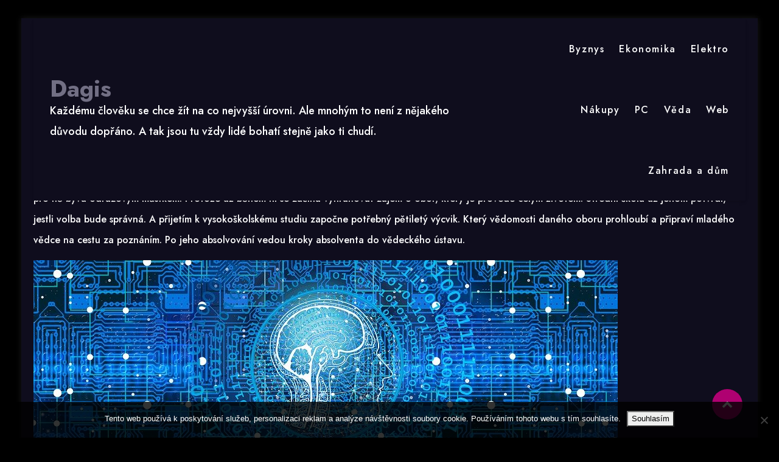

--- FILE ---
content_type: text/html; charset=UTF-8
request_url: https://www.dagis.cz/vedecky-pracovnik/
body_size: 16274
content:
<!DOCTYPE html>

<html class="no-js" lang="cs">

	<head>

		<meta charset="UTF-8">
		<meta name="viewport" content="width=device-width, initial-scale=1.0" >

		<link rel="profile" href="https://gmpg.org/xfn/11">

		<style>
:root {
	--thm-primary: #af0171;
}
</style>
	<meta name='robots' content='index, follow, max-image-preview:large, max-snippet:-1, max-video-preview:-1' />
	<style>img:is([sizes="auto" i], [sizes^="auto," i]) { contain-intrinsic-size: 3000px 1500px }</style>
	
	<!-- This site is optimized with the Yoast SEO plugin v26.4 - https://yoast.com/wordpress/plugins/seo/ -->
	<title>Vědecký pracovník</title>
	<meta name="description" content="Zvídavost a dostatek tvůrčí fantazie jsou vstupní branou pro všechny absolventy středních škol, které přitahuje studium z některých vědních oborů." />
	<link rel="canonical" href="https://www.dagis.cz/vedecky-pracovnik/" />
	<meta property="og:locale" content="cs_CZ" />
	<meta property="og:type" content="article" />
	<meta property="og:title" content="Vědecký pracovník" />
	<meta property="og:description" content="Zvídavost a dostatek tvůrčí fantazie jsou vstupní branou pro všechny absolventy středních škol, které přitahuje studium z některých vědních oborů." />
	<meta property="og:url" content="https://www.dagis.cz/vedecky-pracovnik/" />
	<meta property="og:site_name" content="Dagis" />
	<meta property="article:published_time" content="2021-06-24T08:13:45+00:00" />
	<meta property="article:modified_time" content="2023-04-28T16:47:44+00:00" />
	<meta property="og:image" content="https://dagis.cz/wp-content/uploads/um%C4%9Bl%C3%A1%20inteligence_4.jpg" />
	<meta name="author" content="devene" />
	<meta name="twitter:card" content="summary_large_image" />
	<meta name="twitter:label1" content="Napsal(a)" />
	<meta name="twitter:data1" content="devene" />
	<meta name="twitter:label2" content="Odhadovaná doba čtení" />
	<meta name="twitter:data2" content="2 minuty" />
	<!-- / Yoast SEO plugin. -->


<link rel='dns-prefetch' href='//fonts.googleapis.com' />
<link rel='stylesheet' id='wp-block-library-css' href='https://www.dagis.cz/wp-includes/css/dist/block-library/style.min.css?ver=6.8.3' media='all' />
<style id='wp-block-library-theme-inline-css'>
.wp-block-audio :where(figcaption){color:#555;font-size:13px;text-align:center}.is-dark-theme .wp-block-audio :where(figcaption){color:#ffffffa6}.wp-block-audio{margin:0 0 1em}.wp-block-code{border:1px solid #ccc;border-radius:4px;font-family:Menlo,Consolas,monaco,monospace;padding:.8em 1em}.wp-block-embed :where(figcaption){color:#555;font-size:13px;text-align:center}.is-dark-theme .wp-block-embed :where(figcaption){color:#ffffffa6}.wp-block-embed{margin:0 0 1em}.blocks-gallery-caption{color:#555;font-size:13px;text-align:center}.is-dark-theme .blocks-gallery-caption{color:#ffffffa6}:root :where(.wp-block-image figcaption){color:#555;font-size:13px;text-align:center}.is-dark-theme :root :where(.wp-block-image figcaption){color:#ffffffa6}.wp-block-image{margin:0 0 1em}.wp-block-pullquote{border-bottom:4px solid;border-top:4px solid;color:currentColor;margin-bottom:1.75em}.wp-block-pullquote cite,.wp-block-pullquote footer,.wp-block-pullquote__citation{color:currentColor;font-size:.8125em;font-style:normal;text-transform:uppercase}.wp-block-quote{border-left:.25em solid;margin:0 0 1.75em;padding-left:1em}.wp-block-quote cite,.wp-block-quote footer{color:currentColor;font-size:.8125em;font-style:normal;position:relative}.wp-block-quote:where(.has-text-align-right){border-left:none;border-right:.25em solid;padding-left:0;padding-right:1em}.wp-block-quote:where(.has-text-align-center){border:none;padding-left:0}.wp-block-quote.is-large,.wp-block-quote.is-style-large,.wp-block-quote:where(.is-style-plain){border:none}.wp-block-search .wp-block-search__label{font-weight:700}.wp-block-search__button{border:1px solid #ccc;padding:.375em .625em}:where(.wp-block-group.has-background){padding:1.25em 2.375em}.wp-block-separator.has-css-opacity{opacity:.4}.wp-block-separator{border:none;border-bottom:2px solid;margin-left:auto;margin-right:auto}.wp-block-separator.has-alpha-channel-opacity{opacity:1}.wp-block-separator:not(.is-style-wide):not(.is-style-dots){width:100px}.wp-block-separator.has-background:not(.is-style-dots){border-bottom:none;height:1px}.wp-block-separator.has-background:not(.is-style-wide):not(.is-style-dots){height:2px}.wp-block-table{margin:0 0 1em}.wp-block-table td,.wp-block-table th{word-break:normal}.wp-block-table :where(figcaption){color:#555;font-size:13px;text-align:center}.is-dark-theme .wp-block-table :where(figcaption){color:#ffffffa6}.wp-block-video :where(figcaption){color:#555;font-size:13px;text-align:center}.is-dark-theme .wp-block-video :where(figcaption){color:#ffffffa6}.wp-block-video{margin:0 0 1em}:root :where(.wp-block-template-part.has-background){margin-bottom:0;margin-top:0;padding:1.25em 2.375em}
</style>
<style id='classic-theme-styles-inline-css'>
/*! This file is auto-generated */
.wp-block-button__link{color:#fff;background-color:#32373c;border-radius:9999px;box-shadow:none;text-decoration:none;padding:calc(.667em + 2px) calc(1.333em + 2px);font-size:1.125em}.wp-block-file__button{background:#32373c;color:#fff;text-decoration:none}
</style>
<style id='global-styles-inline-css'>
:root{--wp--preset--aspect-ratio--square: 1;--wp--preset--aspect-ratio--4-3: 4/3;--wp--preset--aspect-ratio--3-4: 3/4;--wp--preset--aspect-ratio--3-2: 3/2;--wp--preset--aspect-ratio--2-3: 2/3;--wp--preset--aspect-ratio--16-9: 16/9;--wp--preset--aspect-ratio--9-16: 9/16;--wp--preset--color--black: #000000;--wp--preset--color--cyan-bluish-gray: #abb8c3;--wp--preset--color--white: #ffffff;--wp--preset--color--pale-pink: #f78da7;--wp--preset--color--vivid-red: #cf2e2e;--wp--preset--color--luminous-vivid-orange: #ff6900;--wp--preset--color--luminous-vivid-amber: #fcb900;--wp--preset--color--light-green-cyan: #7bdcb5;--wp--preset--color--vivid-green-cyan: #00d084;--wp--preset--color--pale-cyan-blue: #8ed1fc;--wp--preset--color--vivid-cyan-blue: #0693e3;--wp--preset--color--vivid-purple: #9b51e0;--wp--preset--gradient--vivid-cyan-blue-to-vivid-purple: linear-gradient(135deg,rgba(6,147,227,1) 0%,rgb(155,81,224) 100%);--wp--preset--gradient--light-green-cyan-to-vivid-green-cyan: linear-gradient(135deg,rgb(122,220,180) 0%,rgb(0,208,130) 100%);--wp--preset--gradient--luminous-vivid-amber-to-luminous-vivid-orange: linear-gradient(135deg,rgba(252,185,0,1) 0%,rgba(255,105,0,1) 100%);--wp--preset--gradient--luminous-vivid-orange-to-vivid-red: linear-gradient(135deg,rgba(255,105,0,1) 0%,rgb(207,46,46) 100%);--wp--preset--gradient--very-light-gray-to-cyan-bluish-gray: linear-gradient(135deg,rgb(238,238,238) 0%,rgb(169,184,195) 100%);--wp--preset--gradient--cool-to-warm-spectrum: linear-gradient(135deg,rgb(74,234,220) 0%,rgb(151,120,209) 20%,rgb(207,42,186) 40%,rgb(238,44,130) 60%,rgb(251,105,98) 80%,rgb(254,248,76) 100%);--wp--preset--gradient--blush-light-purple: linear-gradient(135deg,rgb(255,206,236) 0%,rgb(152,150,240) 100%);--wp--preset--gradient--blush-bordeaux: linear-gradient(135deg,rgb(254,205,165) 0%,rgb(254,45,45) 50%,rgb(107,0,62) 100%);--wp--preset--gradient--luminous-dusk: linear-gradient(135deg,rgb(255,203,112) 0%,rgb(199,81,192) 50%,rgb(65,88,208) 100%);--wp--preset--gradient--pale-ocean: linear-gradient(135deg,rgb(255,245,203) 0%,rgb(182,227,212) 50%,rgb(51,167,181) 100%);--wp--preset--gradient--electric-grass: linear-gradient(135deg,rgb(202,248,128) 0%,rgb(113,206,126) 100%);--wp--preset--gradient--midnight: linear-gradient(135deg,rgb(2,3,129) 0%,rgb(40,116,252) 100%);--wp--preset--font-size--small: 13px;--wp--preset--font-size--medium: 20px;--wp--preset--font-size--large: 36px;--wp--preset--font-size--x-large: 42px;--wp--preset--spacing--20: 0.44rem;--wp--preset--spacing--30: 0.67rem;--wp--preset--spacing--40: 1rem;--wp--preset--spacing--50: 1.5rem;--wp--preset--spacing--60: 2.25rem;--wp--preset--spacing--70: 3.38rem;--wp--preset--spacing--80: 5.06rem;--wp--preset--shadow--natural: 6px 6px 9px rgba(0, 0, 0, 0.2);--wp--preset--shadow--deep: 12px 12px 50px rgba(0, 0, 0, 0.4);--wp--preset--shadow--sharp: 6px 6px 0px rgba(0, 0, 0, 0.2);--wp--preset--shadow--outlined: 6px 6px 0px -3px rgba(255, 255, 255, 1), 6px 6px rgba(0, 0, 0, 1);--wp--preset--shadow--crisp: 6px 6px 0px rgba(0, 0, 0, 1);}:where(.is-layout-flex){gap: 0.5em;}:where(.is-layout-grid){gap: 0.5em;}body .is-layout-flex{display: flex;}.is-layout-flex{flex-wrap: wrap;align-items: center;}.is-layout-flex > :is(*, div){margin: 0;}body .is-layout-grid{display: grid;}.is-layout-grid > :is(*, div){margin: 0;}:where(.wp-block-columns.is-layout-flex){gap: 2em;}:where(.wp-block-columns.is-layout-grid){gap: 2em;}:where(.wp-block-post-template.is-layout-flex){gap: 1.25em;}:where(.wp-block-post-template.is-layout-grid){gap: 1.25em;}.has-black-color{color: var(--wp--preset--color--black) !important;}.has-cyan-bluish-gray-color{color: var(--wp--preset--color--cyan-bluish-gray) !important;}.has-white-color{color: var(--wp--preset--color--white) !important;}.has-pale-pink-color{color: var(--wp--preset--color--pale-pink) !important;}.has-vivid-red-color{color: var(--wp--preset--color--vivid-red) !important;}.has-luminous-vivid-orange-color{color: var(--wp--preset--color--luminous-vivid-orange) !important;}.has-luminous-vivid-amber-color{color: var(--wp--preset--color--luminous-vivid-amber) !important;}.has-light-green-cyan-color{color: var(--wp--preset--color--light-green-cyan) !important;}.has-vivid-green-cyan-color{color: var(--wp--preset--color--vivid-green-cyan) !important;}.has-pale-cyan-blue-color{color: var(--wp--preset--color--pale-cyan-blue) !important;}.has-vivid-cyan-blue-color{color: var(--wp--preset--color--vivid-cyan-blue) !important;}.has-vivid-purple-color{color: var(--wp--preset--color--vivid-purple) !important;}.has-black-background-color{background-color: var(--wp--preset--color--black) !important;}.has-cyan-bluish-gray-background-color{background-color: var(--wp--preset--color--cyan-bluish-gray) !important;}.has-white-background-color{background-color: var(--wp--preset--color--white) !important;}.has-pale-pink-background-color{background-color: var(--wp--preset--color--pale-pink) !important;}.has-vivid-red-background-color{background-color: var(--wp--preset--color--vivid-red) !important;}.has-luminous-vivid-orange-background-color{background-color: var(--wp--preset--color--luminous-vivid-orange) !important;}.has-luminous-vivid-amber-background-color{background-color: var(--wp--preset--color--luminous-vivid-amber) !important;}.has-light-green-cyan-background-color{background-color: var(--wp--preset--color--light-green-cyan) !important;}.has-vivid-green-cyan-background-color{background-color: var(--wp--preset--color--vivid-green-cyan) !important;}.has-pale-cyan-blue-background-color{background-color: var(--wp--preset--color--pale-cyan-blue) !important;}.has-vivid-cyan-blue-background-color{background-color: var(--wp--preset--color--vivid-cyan-blue) !important;}.has-vivid-purple-background-color{background-color: var(--wp--preset--color--vivid-purple) !important;}.has-black-border-color{border-color: var(--wp--preset--color--black) !important;}.has-cyan-bluish-gray-border-color{border-color: var(--wp--preset--color--cyan-bluish-gray) !important;}.has-white-border-color{border-color: var(--wp--preset--color--white) !important;}.has-pale-pink-border-color{border-color: var(--wp--preset--color--pale-pink) !important;}.has-vivid-red-border-color{border-color: var(--wp--preset--color--vivid-red) !important;}.has-luminous-vivid-orange-border-color{border-color: var(--wp--preset--color--luminous-vivid-orange) !important;}.has-luminous-vivid-amber-border-color{border-color: var(--wp--preset--color--luminous-vivid-amber) !important;}.has-light-green-cyan-border-color{border-color: var(--wp--preset--color--light-green-cyan) !important;}.has-vivid-green-cyan-border-color{border-color: var(--wp--preset--color--vivid-green-cyan) !important;}.has-pale-cyan-blue-border-color{border-color: var(--wp--preset--color--pale-cyan-blue) !important;}.has-vivid-cyan-blue-border-color{border-color: var(--wp--preset--color--vivid-cyan-blue) !important;}.has-vivid-purple-border-color{border-color: var(--wp--preset--color--vivid-purple) !important;}.has-vivid-cyan-blue-to-vivid-purple-gradient-background{background: var(--wp--preset--gradient--vivid-cyan-blue-to-vivid-purple) !important;}.has-light-green-cyan-to-vivid-green-cyan-gradient-background{background: var(--wp--preset--gradient--light-green-cyan-to-vivid-green-cyan) !important;}.has-luminous-vivid-amber-to-luminous-vivid-orange-gradient-background{background: var(--wp--preset--gradient--luminous-vivid-amber-to-luminous-vivid-orange) !important;}.has-luminous-vivid-orange-to-vivid-red-gradient-background{background: var(--wp--preset--gradient--luminous-vivid-orange-to-vivid-red) !important;}.has-very-light-gray-to-cyan-bluish-gray-gradient-background{background: var(--wp--preset--gradient--very-light-gray-to-cyan-bluish-gray) !important;}.has-cool-to-warm-spectrum-gradient-background{background: var(--wp--preset--gradient--cool-to-warm-spectrum) !important;}.has-blush-light-purple-gradient-background{background: var(--wp--preset--gradient--blush-light-purple) !important;}.has-blush-bordeaux-gradient-background{background: var(--wp--preset--gradient--blush-bordeaux) !important;}.has-luminous-dusk-gradient-background{background: var(--wp--preset--gradient--luminous-dusk) !important;}.has-pale-ocean-gradient-background{background: var(--wp--preset--gradient--pale-ocean) !important;}.has-electric-grass-gradient-background{background: var(--wp--preset--gradient--electric-grass) !important;}.has-midnight-gradient-background{background: var(--wp--preset--gradient--midnight) !important;}.has-small-font-size{font-size: var(--wp--preset--font-size--small) !important;}.has-medium-font-size{font-size: var(--wp--preset--font-size--medium) !important;}.has-large-font-size{font-size: var(--wp--preset--font-size--large) !important;}.has-x-large-font-size{font-size: var(--wp--preset--font-size--x-large) !important;}
:where(.wp-block-post-template.is-layout-flex){gap: 1.25em;}:where(.wp-block-post-template.is-layout-grid){gap: 1.25em;}
:where(.wp-block-columns.is-layout-flex){gap: 2em;}:where(.wp-block-columns.is-layout-grid){gap: 2em;}
:root :where(.wp-block-pullquote){font-size: 1.5em;line-height: 1.6;}
</style>
<link rel='stylesheet' id='cookie-notice-front-css' href='https://www.dagis.cz/wp-content/plugins/cookie-notice/css/front.min.css?ver=2.5.9' media='all' />
<link rel='stylesheet' id='kk-star-ratings-css' href='https://www.dagis.cz/wp-content/plugins/kk-star-ratings/src/core/public/css/kk-star-ratings.min.css?ver=5.4.10.2' media='all' />
<link rel='stylesheet' id='bootstrap-min-css' href='https://www.dagis.cz/wp-content/themes/formula/assets/vendors/bootstrap/css/bootstrap.min.css?ver=5.0.0' media='all' />
<link rel='stylesheet' id='animate-min-css' href='https://www.dagis.cz/wp-content/themes/formula/assets/vendors/animate/animate.min.css?ver=6.8.3' media='all' />
<link rel='stylesheet' id='fontawesome-min-css' href='https://www.dagis.cz/wp-content/themes/formula/assets/vendors/fontawesome/css/all.min.css?ver=6.8.3' media='all' />
<link rel='stylesheet' id='carousel-min-css' href='https://www.dagis.cz/wp-content/themes/formula/assets/vendors/owl-carousel/owl.carousel.min.css?ver=6.8.3' media='all' />
<link rel='stylesheet' id='odometer-min-css' href='https://www.dagis.cz/wp-content/themes/formula/assets/vendors/odometer/odometer.min.css?ver=6.8.3' media='all' />
<link rel='stylesheet' id='bootstrap-smartmenus-css-css' href='https://www.dagis.cz/wp-content/themes/formula/assets/css/bootstrap-smartmenus.css?ver=6.8.3' media='all' />
<link rel='stylesheet' id='menu-css-css' href='https://www.dagis.cz/wp-content/themes/formula/assets/css/menu-css.css?ver=6.8.3' media='all' />
<link rel='stylesheet' id='responsive-css' href='https://www.dagis.cz/wp-content/themes/formula/assets/css/formula-responsive.css?ver=6.8.3' media='all' />
<link rel='stylesheet' id='theme-dark-css-css' href='https://www.dagis.cz/wp-content/themes/formula/assets/css/colors/theme-dark.css?ver=6.8.3' media='all' />
<link rel='stylesheet' id='chld_thm_cfg_parent-css' href='https://www.dagis.cz/wp-content/themes/formula/style.css?ver=6.8.3' media='all' />
<link rel='stylesheet' id='jost-fonts-css' href='https://fonts.googleapis.com/css2?family=Jost%3Aital%2Cwght%400%2C100%3B0%2C200%3B0%2C300%3B0%2C400%3B0%2C500%3B0%2C600%3B0%2C700%3B0%2C800%3B0%2C900%3B1%2C100%3B1%2C200%3B1%2C300%3B1%2C400%3B1%2C500%3B1%2C600%3B1%2C700%3B1%2C800%3B1%2C900&#038;display=swap&#038;ver=6.8.3' media='all' />
<link rel='stylesheet' id='rtl-css-css' href='https://www.dagis.cz/wp-content/themes/formula/assets/css/formula-rtl.css?ver=6.8.3' media='all' />
<link rel='stylesheet' id='formula-style-css' href='https://www.dagis.cz/wp-content/themes/formula-dark/style.css?ver=0.0.8' media='all' />
<style id='formula-style-inline-css'>
.site-logo img {
			max-width: 210px;
			height: auto;
			}
.page-title-module {
				background: #17212c url(https://www.dagis.cz/wp-content/themes/formula-dark/assets/images/page-header.jpg);
				background-attachment: scroll;
				background-position: top center;
				background-repeat: no-repeat;
				background-size: cover;
				background-attachment: fixed;
			}
.page-title-module:before {
				background-color:  !important;
			}
.site-content {
			    padding-top: 10% !important;
			}

</style>
<link rel='stylesheet' id='woocommerce-css-css' href='https://www.dagis.cz/wp-content/themes/formula/assets/css/woocommerce.css?ver=6.8.3' media='all' />
<link rel='stylesheet' id='font-awesome-4.7.0-css-css' href='https://www.dagis.cz/wp-content/themes/formula/assets/css/font-awesome-4.0.7/css/font-awesome.min.css?ver=6.8.3' media='all' />
<link rel='stylesheet' id='OpenSans-fonts-css' href='https://fonts.googleapis.com/css?family=Open+Sans%3A300%2C400%2C400i%2C500%2C600%2C600i%2C700%2C700i%2C800&#038;ver=6.8.3' media='all' />
<link rel='stylesheet' id='Montserrat-fonts-css' href='https://fonts.googleapis.com/css?family=Montserrat%3A300%2C300i%2C400%2C400i%2C500%2C500i%2C600%2C700%2C800%2C900&#038;ver=6.8.3' media='all' />
<link rel='stylesheet' id='formula-google-fonts-css' href='//fonts.googleapis.com/css?family=ABeeZee%7CAbel%7CAbril+Fatface%7CAclonica%7CAcme%7CActor%7CAdamina%7CAdvent+Pro%7CAguafina+Script%7CAkronim%7CAladin%7CAldrich%7CAlef%7CAlegreya%7CAlegreya+SC%7CAlegreya+Sans%7CAlegreya+Sans+SC%7CAlex+Brush%7CAlfa+Slab+One%7CAlice%7CAlike%7CAlike+Angular%7CAllan%7CAllerta%7CAllerta+Stencil%7CAllura%7CAlmendra%7CAlmendra+Display%7CAlmendra+SC%7CAmarante%7CAmaranth%7CAmatic+SC%7CAmatica+SC%7CAmethysta%7CAmiko%7CAmiri%7CAmita%7CAnaheim%7CAndada%7CAndika%7CAngkor%7CAnnie+Use+Your+Telescope%7CAnonymous+Pro%7CAntic%7CAntic+Didone%7CAntic+Slab%7CAnton%7CArapey%7CArbutus%7CArbutus+Slab%7CArchitects+Daughter%7CArchivo+Black%7CArchivo+Narrow%7CAref+Ruqaa%7CArima+Madurai%7CArimo%7CArizonia%7CArmata%7CArtifika%7CArvo%7CArya%7CAsap%7CAsar%7CAsset%7CAssistant%7CAstloch%7CAsul%7CAthiti%7CAtma%7CAtomic+Age%7CAubrey%7CAudiowide%7CAutour+One%7CAverage%7CAverage+Sans%7CAveria+Gruesa+Libre%7CAveria+Libre%7CAveria+Sans+Libre%7CAveria+Serif+Libre%7CBad+Script%7CBaloo%7CBaloo+Bhai%7CBaloo+Da%7CBaloo+Thambi%7CBalthazar%7CBangers%7CBasic%7CBattambang%7CBaumans%7CBayon%7CBelgrano%7CBelleza%7CBenchNine%7CBentham%7CBerkshire+Swash%7CBevan%7CBigelow+Rules%7CBigshot+One%7CBilbo%7CBilbo+Swash+Caps%7CBioRhyme%7CBioRhyme+Expanded%7CBiryani%7CBitter%7CBlack+Ops+One%7CBokor%7CBonbon%7CBoogaloo%7CBowlby+One%7CBowlby+One+SC%7CBrawler%7CBree+Serif%7CBubblegum+Sans%7CBubbler+One%7CBuda%7CBuenard%7CBungee%7CBungee+Hairline%7CBungee+Inline%7CBungee+Outline%7CBungee+Shade%7CButcherman%7CButterfly+Kids%7CCabin%7CCabin+Condensed%7CCabin+Sketch%7CCaesar+Dressing%7CCagliostro%7CCairo%7CCalligraffitti%7CCambay%7CCambo%7CCandal%7CCantarell%7CCantata+One%7CCantora+One%7CCapriola%7CCardo%7CCarme%7CCarrois+Gothic%7CCarrois+Gothic+SC%7CCarter+One%7CCatamaran%7CCaudex%7CCaveat%7CCaveat+Brush%7CCedarville+Cursive%7CCeviche+One%7CChanga%7CChanga+One%7CChango%7CChathura%7CChau+Philomene+One%7CChela+One%7CChelsea+Market%7CChenla%7CCherry+Cream+Soda%7CCherry+Swash%7CChewy%7CChicle%7CChivo%7CChonburi%7CCinzel%7CCinzel+Decorative%7CClicker+Script%7CCoda%7CCoda+Caption%7CCodystar%7CCoiny%7CCombo%7CComfortaa%7CComing+Soon%7CConcert+One%7CCondiment%7CContent%7CContrail+One%7CConvergence%7CCookie%7CCopse%7CCorben%7CCormorant%7CCormorant+Garamond%7CCormorant+Infant%7CCormorant+SC%7CCormorant+Unicase%7CCormorant+Upright%7CCourgette%7CCousine%7CCoustard%7CCovered+By+Your+Grace%7CCrafty+Girls%7CCreepster%7CCrete+Round%7CCrimson+Text%7CCroissant+One%7CCrushed%7CCuprum%7CCutive%7CCutive+Mono%7CDamion%7CDancing+Script%7CDangrek%7CDavid+Libre%7CDawning+of+a+New+Day%7CDays+One%7CDekko%7CDelius%7CDelius+Swash+Caps%7CDelius+Unicase%7CDella+Respira%7CDenk+One%7CDevonshire%7CDhurjati%7CDidact+Gothic%7CDiplomata%7CDiplomata+SC%7CDomine%7CDonegal+One%7CDoppio+One%7CDorsa%7CDosis%7CDr+Sugiyama%7CDroid+Sans%7CDroid+Sans+Mono%7CDroid+Serif%7CDuru+Sans%7CDynalight%7CEB+Garamond%7CEagle+Lake%7CEater%7CEconomica%7CEczar%7CEk+Mukta%7CEl+Messiri%7CElectrolize%7CElsie%7CElsie+Swash+Caps%7CEmblema+One%7CEmilys+Candy%7CEngagement%7CEnglebert%7CEnriqueta%7CErica+One%7CEsteban%7CEuphoria+Script%7CEwert%7CExo%7CExo+2%7CExpletus+Sans%7CFanwood+Text%7CFarsan%7CFascinate%7CFascinate+Inline%7CFaster+One%7CFasthand%7CFauna+One%7CFederant%7CFedero%7CFelipa%7CFenix%7CFinger+Paint%7CFira+Mono%7CFira+Sans%7CFjalla+One%7CFjord+One%7CFlamenco%7CFlavors%7CFondamento%7CFontdiner+Swanky%7CForum%7CFrancois+One%7CFrank+Ruhl+Libre%7CFreckle+Face%7CFredericka+the+Great%7CFredoka+One%7CFreehand%7CFresca%7CFrijole%7CFruktur%7CFugaz+One%7CGFS+Didot%7CGFS+Neohellenic%7CGabriela%7CGafata%7CGalada%7CGaldeano%7CGalindo%7CGentium+Basic%7CGentium+Book+Basic%7CGeo%7CGeostar%7CGeostar+Fill%7CGermania+One%7CGidugu%7CGilda+Display%7CGive+You+Glory%7CGlass+Antiqua%7CGlegoo%7CGloria+Hallelujah%7CGoblin+One%7CGochi+Hand%7CGorditas%7CGoudy+Bookletter+1911%7CGraduate%7CGrand+Hotel%7CGravitas+One%7CGreat+Vibes%7CGriffy%7CGruppo%7CGudea%7CGurajada%7CHabibi%7CHalant%7CHammersmith+One%7CHanalei%7CHanalei+Fill%7CHandlee%7CHanuman%7CHappy+Monkey%7CHarmattan%7CHeadland+One%7CHeebo%7CHenny+Penny%7CHerr+Von+Muellerhoff%7CHind%7CHind+Guntur%7CHind+Madurai%7CHind+Siliguri%7CHind+Vadodara%7CHoltwood+One+SC%7CHomemade+Apple%7CHomenaje%7CIM+Fell+DW+Pica%7CIM+Fell+DW+Pica+SC%7CIM+Fell+Double+Pica%7CIM+Fell+Double+Pica+SC%7CIM+Fell+English%7CIM+Fell+English+SC%7CIM+Fell+French+Canon%7CIM+Fell+French+Canon+SC%7CIM+Fell+Great+Primer%7CIM+Fell+Great+Primer+SC%7CIceberg%7CIceland%7CImprima%7CInconsolata%7CInder%7CIndie+Flower%7CInika%7CInknut+Antiqua%7CIrish+Grover%7CIstok+Web%7CItaliana%7CItalianno%7CItim%7CJacques+Francois%7CJacques+Francois+Shadow%7CJaldi%7CJim+Nightshade%7CJockey+One%7CJolly+Lodger%7CJomhuria%7CJosefin+Sans%7CJosefin+Slab%7CJoti+One%7CJudson%7CJulee%7CJulius+Sans+One%7CJunge%7CJura%7CJust+Another+Hand%7CJust+Me+Again+Down+Here%7CKadwa%7CKalam%7CKameron%7CKanit%7CKantumruy%7CKarla%7CKarma%7CKatibeh%7CKaushan+Script%7CKavivanar%7CKavoon%7CKdam+Thmor%7CKeania+One%7CKelly+Slab%7CKenia%7CKhand%7CKhmer%7CKhula%7CKite+One%7CKnewave%7CKotta+One%7CKoulen%7CKranky%7CKreon%7CKristi%7CKrona+One%7CKumar+One%7CKumar+One+Outline%7CKurale%7CLa+Belle+Aurore%7CLaila%7CLakki+Reddy%7CLalezar%7CLancelot%7CLateef%7CLato%7CLeague+Script%7CLeckerli+One%7CLedger%7CLekton%7CLemon%7CLemonada%7CLibre+Baskerville%7CLibre+Franklin%7CLife+Savers%7CLilita+One%7CLily+Script+One%7CLimelight%7CLinden+Hill%7CLobster%7CLobster+Two%7CLondrina+Outline%7CLondrina+Shadow%7CLondrina+Sketch%7CLondrina+Solid%7CLora%7CLove+Ya+Like+A+Sister%7CLoved+by+the+King%7CLovers+Quarrel%7CLuckiest+Guy%7CLusitana%7CLustria%7CMacondo%7CMacondo+Swash+Caps%7CMada%7CMagra%7CMaiden+Orange%7CMaitree%7CMako%7CMallanna%7CMandali%7CMarcellus%7CMarcellus+SC%7CMarck+Script%7CMargarine%7CMarko+One%7CMarmelad%7CMartel%7CMartel+Sans%7CMarvel%7CMate%7CMate+SC%7CMaven+Pro%7CMcLaren%7CMeddon%7CMedievalSharp%7CMedula+One%7CMeera+Inimai%7CMegrim%7CMeie+Script%7CMerienda%7CMerienda+One%7CMerriweather%7CMerriweather+Sans%7CMetal%7CMetal+Mania%7CMetamorphous%7CMetrophobic%7CMichroma%7CMilonga%7CMiltonian%7CMiltonian+Tattoo%7CMiniver%7CMiriam+Libre%7CMirza%7CMiss+Fajardose%7CMitr%7CModak%7CModern+Antiqua%7CMogra%7CMolengo%7CMolle%7CMonda%7CMonofett%7CMonoton%7CMonsieur+La+Doulaise%7CMontaga%7CMontez%7CMontserrat%7CMontserrat+Alternates%7CMontserrat+Subrayada%7CMoul%7CMoulpali%7CMountains+of+Christmas%7CMouse+Memoirs%7CMr+Bedfort%7CMr+Dafoe%7CMr+De+Haviland%7CMrs+Saint+Delafield%7CMrs+Sheppards%7CMukta+Vaani%7CMuli%7CMystery+Quest%7CNTR%7CNeucha%7CNeuton%7CNew+Rocker%7CNews+Cycle%7CNiconne%7CNixie+One%7CNobile%7CNokora%7CNorican%7CNosifer%7CNothing+You+Could+Do%7CNoticia+Text%7CNoto+Sans%7CNoto+Serif%7CNova+Cut%7CNova+Flat%7CNova+Mono%7CNova+Oval%7CNova+Round%7CNova+Script%7CNova+Slim%7CNova+Square%7CNumans%7CNunito%7COdor+Mean+Chey%7COffside%7COld+Standard+TT%7COldenburg%7COleo+Script%7COleo+Script+Swash+Caps%7COpen+Sans%7COpen+Sans+Condensed%7COranienbaum%7COrbitron%7COregano%7COrienta%7COriginal+Surfer%7COswald%7COver+the+Rainbow%7COverlock%7COverlock+SC%7COvo%7COxygen%7COxygen+Mono%7CPT+Mono%7CPT+Sans%7CPT+Sans+Caption%7CPT+Sans+Narrow%7CPT+Serif%7CPT+Serif+Caption%7CPacifico%7CPalanquin%7CPalanquin+Dark%7CPaprika%7CParisienne%7CPassero+One%7CPassion+One%7CPathway+Gothic+One%7CPatrick+Hand%7CPatrick+Hand+SC%7CPattaya%7CPatua+One%7CPavanam%7CPaytone+One%7CPeddana%7CPeralta%7CPermanent+Marker%7CPetit+Formal+Script%7CPetrona%7CPhilosopher%7CPiedra%7CPinyon+Script%7CPirata+One%7CPlaster%7CPlay%7CPlayball%7CPlayfair+Display%7CPlayfair+Display+SC%7CPodkova%7CPoiret+One%7CPoller+One%7CPoly%7CPompiere%7CPontano+Sans%7CPoppins%7CPort+Lligat+Sans%7CPort+Lligat+Slab%7CPragati+Narrow%7CPrata%7CPreahvihear%7CPress+Start+2P%7CPridi%7CPrincess+Sofia%7CProciono%7CPrompt%7CProsto+One%7CProza+Libre%7CPuritan%7CPurple+Purse%7CQuando%7CQuantico%7CQuattrocento%7CQuattrocento+Sans%7CQuestrial%7CQuicksand%7CQuintessential%7CQwigley%7CRacing+Sans+One%7CRadley%7CRajdhani%7CRakkas%7CRaleway%7CRaleway+Dots%7CRamabhadra%7CRamaraja%7CRambla%7CRammetto+One%7CRanchers%7CRancho%7CRanga%7CRasa%7CRationale%7CRavi+Prakash%7CRedressed%7CReem+Kufi%7CReenie+Beanie%7CRevalia%7CRhodium+Libre%7CRibeye%7CRibeye+Marrow%7CRighteous%7CRisque%7CRoboto%7CRoboto+Condensed%7CRoboto+Mono%7CRoboto+Slab%7CRochester%7CRock+Salt%7CRokkitt%7CRomanesco%7CRopa+Sans%7CRosario%7CRosarivo%7CRouge+Script%7CRozha+One%7CRubik%7CRubik+Mono+One%7CRubik+One%7CRuda%7CRufina%7CRuge+Boogie%7CRuluko%7CRum+Raisin%7CRuslan+Display%7CRusso+One%7CRuthie%7CRye%7CSacramento%7CSahitya%7CSail%7CSalsa%7CSanchez%7CSancreek%7CSansita+One%7CSarala%7CSarina%7CSarpanch%7CSatisfy%7CScada%7CScheherazade%7CSchoolbell%7CScope+One%7CSeaweed+Script%7CSecular+One%7CSevillana%7CSeymour+One%7CShadows+Into+Light%7CShadows+Into+Light+Two%7CShanti%7CShare%7CShare+Tech%7CShare+Tech+Mono%7CShojumaru%7CShort+Stack%7CShrikhand%7CSiemreap%7CSigmar+One%7CSignika%7CSignika+Negative%7CSimonetta%7CSintony%7CSirin+Stencil%7CSix+Caps%7CSkranji%7CSlabo+13px%7CSlabo+27px%7CSlackey%7CSmokum%7CSmythe%7CSniglet%7CSnippet%7CSnowburst+One%7CSofadi+One%7CSofia%7CSonsie+One%7CSorts+Mill+Goudy%7CSource+Code+Pro%7CSource+Sans+Pro%7CSource+Serif+Pro%7CSpace+Mono%7CSpecial+Elite%7CSpicy+Rice%7CSpinnaker%7CSpirax%7CSquada+One%7CSree+Krushnadevaraya%7CSriracha%7CStalemate%7CStalinist+One%7CStardos+Stencil%7CStint+Ultra+Condensed%7CStint+Ultra+Expanded%7CStoke%7CStrait%7CSue+Ellen+Francisco%7CSuez+One%7CSumana%7CSunshiney%7CSupermercado+One%7CSura%7CSuranna%7CSuravaram%7CSuwannaphum%7CSwanky+and+Moo+Moo%7CSyncopate%7CTangerine%7CTaprom%7CTauri%7CTaviraj%7CTeko%7CTelex%7CTenali+Ramakrishna%7CTenor+Sans%7CText+Me+One%7CThe+Girl+Next+Door%7CTienne%7CTillana%7CTimmana%7CTinos%7CTitan+One%7CTitillium+Web%7CTrade+Winds%7CTrirong%7CTrocchi%7CTrochut%7CTrykker%7CTulpen+One%7CUbuntu%7CUbuntu+Condensed%7CUbuntu+Mono%7CUltra%7CUncial+Antiqua%7CUnderdog%7CUnica+One%7CUnifrakturCook%7CUnifrakturMaguntia%7CUnkempt%7CUnlock%7CUnna%7CVT323%7CVampiro+One%7CVarela%7CVarela+Round%7CVast+Shadow%7CVesper+Libre%7CVibur%7CVidaloka%7CViga%7CVoces%7CVolkhov%7CVollkorn%7CVoltaire%7CWaiting+for+the+Sunrise%7CWallpoet%7CWalter+Turncoat%7CWarnes%7CWellfleet%7CWendy+One%7CWire+One%7CWork+Sans%7CYanone+Kaffeesatz%7CYantramanav%7CYatra+One%7CYellowtail%7CYeseva+One%7CYesteryear%7CYrsa%7CZeyada&#038;subset=latin%2Clatin-ext' media='all' />
<link rel='stylesheet' id='formula-default-fonts-css' href='//fonts.googleapis.com/css?family=Open+Sans%3A400%2C300%2C300italic%2C400italic%2C600%2C600italic%2C700%2C700italic%7CMontserrat%3A300%2C300italic%2C400%2C400italic%2C500%2C500italic%2C600%2C600italic%2C700%2Citalic%2C800%2C800italic%2C900%2C900italic&#038;subset=latin%2Clatin-ext' media='all' />
<script src="https://www.dagis.cz/wp-includes/js/jquery/jquery.min.js?ver=3.7.1" id="jquery-core-js"></script>
<script src="https://www.dagis.cz/wp-includes/js/jquery/jquery-migrate.min.js?ver=3.4.1" id="jquery-migrate-js"></script>
<script src="https://www.dagis.cz/wp-content/themes/formula/assets/js/bootstrap.js?ver=6.8.3" id="bootstrap-js-js"></script>
<script src="https://www.dagis.cz/wp-content/themes/formula/assets/vendors/jquery-appear/jquery.appear.min.js?ver=6.8.3" id="appear-min-js"></script>
<script src="https://www.dagis.cz/wp-content/themes/formula/assets/vendors/jquery-easing/jquery.easing.min.js?ver=6.8.3" id="easing-min-js"></script>
<script src="https://www.dagis.cz/wp-content/themes/formula/assets/vendors/bootstrap/js/bootstrap.bundle.min.js?ver=6.8.3" id="bootstrap-bundle-min-js"></script>
<script src="https://www.dagis.cz/wp-content/themes/formula/assets/vendors/wow/wow.js?ver=6.8.3" id="wow-js"></script>
<script src="https://www.dagis.cz/wp-content/themes/formula/assets/vendors/owl-carousel/owl.carousel.min.js?ver=6.8.3" id="owl-carousel-min-js"></script>
<script src="https://www.dagis.cz/wp-content/themes/formula/assets/vendors/odometer/odometer.min.js?ver=6.8.3" id="odometer-js"></script>
<script src="https://www.dagis.cz/wp-content/themes/formula/assets/js/formula.js?ver=6.8.3" id="formula-main-js"></script>
<script src="https://www.dagis.cz/wp-content/themes/formula/assets/js/index.js?ver=0.0.8" id="formula-js-js"></script>
<link rel="alternate" type="application/ld+json" href="https://www.dagis.cz/vedecky-pracovnik/?format=application/ld+json" title="Structured Descriptor Document (JSON-LD format)"><script type="application/ld+json" data-source="DataFeed:WordPress" data-schema="997-post-Default">{"@context":"https:\/\/schema.org\/","@type":"Article","@id":"https:\/\/www.dagis.cz\/vedecky-pracovnik\/#Article","mainEntityOfPage":"https:\/\/www.dagis.cz\/vedecky-pracovnik\/","headline":"V\u011bdeck\u00fd pracovn\u00edk","name":"V\u011bdeck\u00fd pracovn\u00edk","description":"Zv\u00eddavost a dostatek tv\u016fr\u010d\u00ed fantazie jsou vstupn\u00ed branou pro v\u0161echny absolventy st\u0159edn\u00edch \u0161kol, kter\u00e9 p\u0159itahuje studium z n\u011bkter\u00fdch v\u011bdn\u00edch obor\u016f.","datePublished":"2021-12-24","dateModified":"2023-04-28","author":{"@type":"Person","@id":"https:\/\/www.dagis.cz\/author\/devene\/#Person","name":"devene","url":"https:\/\/www.dagis.cz\/author\/devene\/","identifier":1,"image":{"@type":"ImageObject","@id":"https:\/\/secure.gravatar.com\/avatar\/40b5f3ce562f556955b189273c919e65fd2efecc17411a60d9172af88d0e5d58?s=96&d=mm&r=g","url":"https:\/\/secure.gravatar.com\/avatar\/40b5f3ce562f556955b189273c919e65fd2efecc17411a60d9172af88d0e5d58?s=96&d=mm&r=g","height":96,"width":96}},"publisher":{"@type":"Organization","name":"dagis.cz","logo":{"@type":"ImageObject","@id":"\/logo.png","url":"\/logo.png","width":600,"height":60}},"image":{"@type":"ImageObject","@id":"https:\/\/www.dagis.cz\/wp-content\/uploads\/um%C4%9Bl%C3%A1%20inteligence_4.jpg","url":"https:\/\/www.dagis.cz\/wp-content\/uploads\/um%C4%9Bl%C3%A1%20inteligence_4.jpg","height":0,"width":0},"url":"https:\/\/www.dagis.cz\/vedecky-pracovnik\/","about":["V\u011bda"],"wordCount":446,"articleBody":"P\u0159edpoklady ke studiu v\u011bdn\u00edch obor\u016f se za\u010d\u00ednaj\u00ed projevovat u\u017e v d\u011btstv\u00ed. Jsou to d\u011bti, kter\u00e9 zaj\u00edm\u00e1 sv\u011bt okolo nich a v\u0161emu se sna\u017e\u00ed p\u0159ij\u00edt na klub. Z\u00e1kladn\u00ed \u0161kola pro n\u011b b\u00fdv\u00e1 odrazov\u00fdm m\u016fstkem. Proto\u017ee u\u017e b\u011bhem n\u00ed se za\u010d\u00edn\u00e1 vyhra\u0148ovat z\u00e1jem o obor, kter\u00fd je provede cel\u00fdm \u017eivotem. St\u0159edn\u00ed \u0161kola u\u017e jenom potvrd\u00ed, jestli volba bude spr\u00e1vn\u00e1. A p\u0159ijet\u00edm k vysoko\u0161kolsk\u00e9mu studiu zapo\u010dne pot\u0159ebn\u00fd p\u011btilet\u00fd v\u00fdcvik. Kter\u00fd v\u011bdomosti dan\u00e9ho oboru prohloub\u00ed a p\u0159iprav\u00ed mlad\u00e9ho v\u011bdce na cestu za pozn\u00e1n\u00edm. Po jeho\u00a0absolvov\u00e1n\u00ed vedou kroky absolventa do v\u011bdeck\u00e9ho \u00fastavu.Zkoumaj\u00edc\u00edho vybran\u00fd obor. V\u011bda je vysoce specifikovan\u00e1 a kvalifikovan\u00e1 \u010dinnost, kter\u00e1 vede pat\u0159i\u010dn\u011b vzd\u011blan\u00e9 lidi k zji\u0161\u0165ovan\u00ed v\u011bdeck\u00fdch poznatk\u016f. V mnoha oborech lidsk\u00e9ho \u017eivota. Nen\u00ed to nekontrolovateln\u00e1 suma pozn\u00e1n\u00ed. V\u00fdsledky jednotliv\u00fdch b\u00e1d\u00e1n\u00ed jsou uspo\u0159\u00e1d\u00e1v\u00e1ny a tvo\u0159\u00ed tolik pot\u0159ebn\u00fd syst\u00e9m. Kter\u00fdm pln\u00ed svoji funkci. Proto\u017ee\u00a0v\u011bdeck\u00e9 poznatky mus\u00ed b\u00fdt v kone\u010dn\u00e9 f\u00e1zi natolik srozumiteln\u00e9, aby slou\u017eily coby zdroj podn\u011bt\u016f p\u0159i praktick\u00e9m vyu\u017eit\u00ed. A p\u0159isp\u011bly k tolik pot\u0159ebn\u00e9 inovaci v\u0161eho pot\u0159ebn\u00e9ho k \u017eivotu na t\u00e9to planet\u011b.V\u00fdzkum je z\u00e1kladn\u00edm kamenem ka\u017ed\u00e9ho v\u011bdeck\u00e9ho pracovi\u0161t\u011b. Od kter\u00e9ho se odv\u00edj\u00ed pl\u00e1novit\u00fdm experimentov\u00e1n\u00edm a analytick\u00fdm zkoum\u00e1n\u00edm pot\u0159ebn\u00e1 fakta. Kter\u00e1 poslou\u017e\u00ed dal\u0161\u00edmu rozvoji. B\u00fdv\u00e1 rozd\u011blen do t\u0159\u00ed kategori\u00ed. Z\u00e1kladn\u00ed v\u00fdzkum b\u00fdv\u00e1 \u010dasto prov\u00e1d\u011bn na p\u0159\u00edmou spole\u010denskou objedn\u00e1vku. S c\u00edlem dolo\u017eit pot\u0159ebn\u00e1 fakta a vysv\u011btlit p\u0159\u00ed\u010diny \u010di\u00a0n\u00e1sledky prov\u00e1d\u011bn\u00fdch jev\u016f. Aplikovan\u00fd v\u00fdzkum znamen\u00e1 zm\u011bnu stavu a vyu\u017e\u00edv\u00e1n b\u00fdv\u00e1 p\u0159edev\u0161\u00edm v pr\u016fmyslu. A\u0165 u\u017e experiment\u00e1ln\u00ed, nebo teoretickou cestou. Inova\u010dn\u00ed v\u00fdzkum zast\u0159e\u0161uje v\u011bdeck\u00e9 v\u00fdsledky, kter\u00e9 vznikaj\u00ed vz\u00e1jemnou komunikac\u00ed ve\u0161ker\u00fdch dosa\u017een\u00fdch informac\u00ed. Vlastnosti t\u011bchto mus\u00ed b\u00fdt p\u0159esn\u00e9, pravdiv\u00e9, objektivn\u00ed, \u00fa\u010deln\u00e9 a rovn\u011b\u017e mus\u00ed p\u0159in\u00e1\u0161et spole\u010denskou hodnotu. V\u011bdeck\u00e1 komunikace, kter\u00e1 na ni navazuje, seznamuje nejen v\u011bdce, ale mnohdy i celou spole\u010dnost o v\u00fdsledc\u00edch\u00a0co nejvhodn\u011bj\u0161\u00edm zp\u016fsobem. Bu\u010f publikacemi v klasick\u00e9 pap\u00edrov\u00e9 podob\u011b, anebo vystoupen\u00edmi na konferenci, rozhlase\u00a0a televizi. Anebo na po\u010d\u00edta\u010dov\u00e9m\u00a0nosi\u010di.                                                                                                                                                                                                                                                                                                                                                                                                "}</script>
<script type="application/ld+json" data-source="DataFeed:WordPress" data-schema="Breadcrumb">{"@context":"https:\/\/schema.org\/","@type":"BreadcrumbList","itemListElement":[{"@type":"ListItem","position":1,"name":"V\u011bdeck\u00fd pracovn\u00edk","item":"https:\/\/www.dagis.cz\/vedecky-pracovnik\/#breadcrumbitem"}]}</script>
<link rel="icon" type="image/png" href="/wp-content/uploads/fbrfg/favicon-96x96.png" sizes="96x96" />
<link rel="icon" type="image/svg+xml" href="/wp-content/uploads/fbrfg/favicon.svg" />
<link rel="shortcut icon" href="/wp-content/uploads/fbrfg/favicon.ico" />
<link rel="apple-touch-icon" sizes="180x180" href="/wp-content/uploads/fbrfg/apple-touch-icon.png" />
<link rel="manifest" href="/wp-content/uploads/fbrfg/site.webmanifest" /><style>body.boxed{ background-image:url("https://www.dagis.cz/wp-content/themes/formula/assets/images/bg-patterns/bg-img1.png");}</style>	<script>document.documentElement.className = document.documentElement.className.replace( 'no-js', 'js' );</script>
			<style id="wp-custom-css">
			.single .post-thumbnail, .blog-author {
	display: none;
}
.theme-dark {
	background-color: #000;
}
body {
	color: #fff;
}		</style>
		
	</head>
	
	<body class="wp-singular post-template-default single single-post postid-997 single-format-standard wp-embed-responsive wp-theme-formula wp-child-theme-formula-dark boxed cookies-not-set singular enable-search-modal has-post-thumbnail has-single-pagination showing-comments show-avatars footer-top-hidden theme-dark" >
		<!-- Loading Icon -->
					<!-- Page Loader Anim -->
			<div class="page-loader">
				<div class="ring"></div>
				<div class="ring"></div>
				<div class="ring"></div>
			</div>
			<!-- Page Loader Anim -->
				<a class="skip-link screen-reader-text" href="#section">Skip to the content</a>
		
		<header id="site-header" class="header header-footer-group   " role="banner">
			<div class="container">
								<div class="header-inner section-inner nav-wrap not-sticky
										">

					<div class="header-titles-wrapper wrapper">

						
						<div class="header-titles">

							<div class="site-title faux-heading"><a href="https://www.dagis.cz/"></a></div>								<div class="site-title faux-heading" >
									<a href="https://www.dagis.cz/">Dagis</a>
								</div>
								<div class="site-description">
Každému člověku se chce žít na co nejvyšší úrovni. Ale mnohým to není z nějakého důvodu dopřáno. A tak jsou tu vždy lidé bohatí stejně jako ti chudí.</div><!-- .site-description -->
						</div><!-- .header-titles -->

						<button class="toggle nav-toggle mobile-nav-toggle opened-menu" data-toggle-target=".menu-modal"  data-toggle-body-class="showing-menu-modal" aria-expanded="false" data-set-focus=".close-nav-toggle">

							<div class="opened-menu">
								<span></span>
								<span></span>
								<span></span>
								<span></span>
							</div>

						</button><!-- .nav-toggle -->

					</div><!-- .header-titles-wrapper -->

					<div class="header-navigation-wrapper">

														<nav class="primary-menu-wrapper" aria-label="Horizontal" role="navigation">

									<ul class="primary-menu reset-list-style menu">

										<li id="menu-item-1037" class="menu-item menu-item-type-taxonomy menu-item-object-category menu-item-1037"><a href="https://www.dagis.cz/byznys/">Byznys</a></li>
<li id="menu-item-1038" class="menu-item menu-item-type-taxonomy menu-item-object-category menu-item-1038"><a href="https://www.dagis.cz/ekonomika/">Ekonomika</a></li>
<li id="menu-item-1039" class="menu-item menu-item-type-taxonomy menu-item-object-category menu-item-1039"><a href="https://www.dagis.cz/elektro/">Elektro</a></li>
<li id="menu-item-1040" class="menu-item menu-item-type-taxonomy menu-item-object-category menu-item-1040"><a href="https://www.dagis.cz/nakupy/">Nákupy</a></li>
<li id="menu-item-1041" class="menu-item menu-item-type-taxonomy menu-item-object-category menu-item-1041"><a href="https://www.dagis.cz/pc/">PC</a></li>
<li id="menu-item-1042" class="menu-item menu-item-type-taxonomy menu-item-object-category current-post-ancestor current-menu-parent current-post-parent menu-item-1042"><a href="https://www.dagis.cz/veda/">Věda</a></li>
<li id="menu-item-1043" class="menu-item menu-item-type-taxonomy menu-item-object-category menu-item-1043"><a href="https://www.dagis.cz/web/">Web</a></li>
<li id="menu-item-1044" class="menu-item menu-item-type-taxonomy menu-item-object-category menu-item-1044"><a href="https://www.dagis.cz/zahrada-a-dum/">Zahrada a dům</a></li>

									</ul>

								</nav><!-- .primary-menu-wrapper -->

							
					</div><!-- .header-navigation-wrapper -->

				</div><!-- .header-inner -->

				<div class="search-modal cover-modal header-footer-group" data-modal-target-string=".search-modal">

	<div class="search-modal-inner modal-inner">

		<div class="section-inner">

			<form method="get" id="searchform" class="search-form" action="https://www.dagis.cz/">
	<label>
		<input class="search-field" type="text" value="" name="s" id="s" placeholder="Search">
	</label>
	<label>
		<input type="submit" class="search-submit" value="Search">
	</label>
</form>
			<button class="toggle search-untoggle close-search-toggle fill-children-current-color" data-toggle-target=".search-modal" data-toggle-body-class="showing-search-modal" data-set-focus=".search-modal .search-field">
				<span class="screen-reader-text">Close search</span>
				<svg class="svg-icon" aria-hidden="true" role="img" focusable="false" xmlns="http://www.w3.org/2000/svg" width="16" height="16" viewBox="0 0 16 16"><polygon fill="" fill-rule="evenodd" points="6.852 7.649 .399 1.195 1.445 .149 7.899 6.602 14.352 .149 15.399 1.195 8.945 7.649 15.399 14.102 14.352 15.149 7.899 8.695 1.445 15.149 .399 14.102" /></svg>			</button><!-- .search-toggle -->

		</div><!-- .section-inner -->

	</div><!-- .search-modal-inner -->

</div><!-- .menu-modal -->
			</div>
		</header><!-- #site-header -->

		
<div class="menu-modal cover-modal header-footer-group navbar" data-modal-target-string=".menu-modal">

	<div class="menu-modal-inner modal-inner">

		<div class="menu-wrapper section-inner">

			<div class="menu-top">
				<div class="site-title faux-heading"><a href="https://www.dagis.cz/"></a></div>				<button class="toggle close-nav-toggle fill-children-current-color closed-menu" data-toggle-target=".menu-modal" data-toggle-body-class="showing-menu-modal" aria-expanded="false" data-set-focus=".menu-modal">
				
					<svg class="svg-icon" aria-hidden="true" role="img" focusable="false" xmlns="http://www.w3.org/2000/svg" width="16" height="16" viewBox="0 0 16 16"><polygon fill="" fill-rule="evenodd" points="6.852 7.649 .399 1.195 1.445 .149 7.899 6.602 14.352 .149 15.399 1.195 8.945 7.649 15.399 14.102 14.352 15.149 7.899 8.695 1.445 15.149 .399 14.102" /></svg>				</button><!-- .nav-toggle -->

				
					<nav class="mobile-menu" aria-label="Mobile" role="navigation">

						<ul class="modal-menu reset-list-style menu">

						<li class="menu-item menu-item-type-taxonomy menu-item-object-category menu-item-1037"><div class="ancestor-wrapper"><a href="https://www.dagis.cz/byznys/">Byznys</a></div><!-- .ancestor-wrapper --></li>
<li class="menu-item menu-item-type-taxonomy menu-item-object-category menu-item-1038"><div class="ancestor-wrapper"><a href="https://www.dagis.cz/ekonomika/">Ekonomika</a></div><!-- .ancestor-wrapper --></li>
<li class="menu-item menu-item-type-taxonomy menu-item-object-category menu-item-1039"><div class="ancestor-wrapper"><a href="https://www.dagis.cz/elektro/">Elektro</a></div><!-- .ancestor-wrapper --></li>
<li class="menu-item menu-item-type-taxonomy menu-item-object-category menu-item-1040"><div class="ancestor-wrapper"><a href="https://www.dagis.cz/nakupy/">Nákupy</a></div><!-- .ancestor-wrapper --></li>
<li class="menu-item menu-item-type-taxonomy menu-item-object-category menu-item-1041"><div class="ancestor-wrapper"><a href="https://www.dagis.cz/pc/">PC</a></div><!-- .ancestor-wrapper --></li>
<li class="menu-item menu-item-type-taxonomy menu-item-object-category current-post-ancestor current-menu-parent current-post-parent menu-item-1042"><div class="ancestor-wrapper"><a href="https://www.dagis.cz/veda/">Věda</a></div><!-- .ancestor-wrapper --></li>
<li class="menu-item menu-item-type-taxonomy menu-item-object-category menu-item-1043"><div class="ancestor-wrapper"><a href="https://www.dagis.cz/web/">Web</a></div><!-- .ancestor-wrapper --></li>
<li class="menu-item menu-item-type-taxonomy menu-item-object-category menu-item-1044"><div class="ancestor-wrapper"><a href="https://www.dagis.cz/zahrada-a-dum/">Zahrada a dům</a></div><!-- .ancestor-wrapper --></li>

						</ul>

					</nav>

					
			</div><!-- .menu-top -->

			<div class="menu-bottom">

				
			</div><!-- .menu-bottom -->

		</div><!-- .menu-wrapper -->

	</div><!-- .menu-modal-inner -->

</div><!-- .menu-modal -->
<!--Page Title-->
	<!--/End of Page Title -->

<!-- single.php-->
<section id="section" class="section site-content 
			 theme-dark ">
	<div class="container top-margin m-top-30">
		<div class="row">
			<!--Side bar-->
			
						<div class="col-lg-12 col-md-12 col-sm-12">	
				
			
			<!--Blog Section-->
				<div class="blog">	
					<!--content-single.php-->
<article id="main-content" class="post">					

					<figure class="post-thumbnail">
					<img src="https://www.dagis.cz/wp-content/uploads/um%C4%9Bl%C3%A1%20inteligence_4.jpg" class=" wp-post-image" alt="Vědecký pracovník" decoding="async" />				</figure>
			
	<div class="full-content">
									<header class="entry-header">
					<h3 class="entry-title">Vědecký pracovník</h3>				</header>
						
		<div class="entry-content content-typo">
			<p><!DOCTYPE html PUBLIC "-//W3C//DTD HTML 4.0 Transitional//EN" "http://www.w3.org/TR/REC-html40/loose.dtd"><br />
<html><head><meta http-equiv="Content-Type" content="text/html; charset=UTF-8"></head><body></p>
<p>Předpoklady ke studiu vědních oborů se začínají projevovat už v dětství. Jsou to děti, které zajímá svět okolo nich a všemu se snaží přijít na klub. Základní škola pro ně bývá odrazovým můstkem. Protože už během ní se začíná vyhraňovat zájem o obor, který je provede celým životem. Střední škola už jenom potvrdí, jestli volba bude správná. A přijetím k vysokoškolskému studiu započne potřebný pětiletý výcvik. Který vědomosti daného oboru prohloubí a připraví mladého vědce na cestu za poznáním. Po jeho absolvování vedou kroky absolventa do vědeckého ústavu.</p>
<p><img decoding="async" alt="Umělá inteligence" data-rich-file-id="109861" src="https://dagis.cz/wp-content/uploads/um%C4%9Bl%C3%A1%20inteligence_4.jpg"></p>
<p>Zkoumajícího vybraný obor. Věda je vysoce specifikovaná a kvalifikovaná činnost, která vede patřičně vzdělané lidi k zjišťovaní vědeckých poznatků. V mnoha oborech lidského života. Není to nekontrolovatelná suma poznání. Výsledky jednotlivých bádání jsou uspořádávány a tvoří tolik potřebný systém. Kterým plní svoji funkci. Protože vědecké poznatky musí být v konečné fázi natolik srozumitelné, aby sloužily coby zdroj podnětů při praktickém využití. A přispěly k tolik potřebné inovaci všeho potřebného k životu na této planetě.</p>
<p><img decoding="async" alt="Vědecké pracoviště" data-rich-file-id="110016" src="https://dagis.cz/wp-content/uploads/training_measurement_technology_409584_1.jpg"></p>
<p>Výzkum je základním kamenem každého vědeckého pracoviště. Od kterého se odvíjí plánovitým experimentováním a analytickým zkoumáním potřebná fakta. Která poslouží dalšímu rozvoji. Bývá rozdělen do tří kategorií. Základní výzkum bývá často prováděn na přímou společenskou objednávku. S cílem doložit potřebná fakta a vysvětlit příčiny či následky prováděných jevů. Aplikovaný výzkum znamená změnu stavu a využíván bývá především v průmyslu. Ať už experimentální, nebo teoretickou cestou. Inovační výzkum zastřešuje vědecké výsledky, které vznikají vzájemnou komunikací veškerých dosažených informací. Vlastnosti těchto musí být přesné, pravdivé, objektivní, účelné a rovněž musí přinášet společenskou hodnotu. Vědecká komunikace, která na ni navazuje, seznamuje nejen vědce, ale mnohdy i celou společnost o výsledcích co nejvhodnějším způsobem. Buď publikacemi v klasické papírové podobě, anebo vystoupeními na konferenci, rozhlase a televizi. Anebo na počítačovém nosiči.</p>
<p></body></html></p>


<div class="kk-star-ratings kksr-auto kksr-align-left kksr-valign-bottom"
    data-payload='{&quot;align&quot;:&quot;left&quot;,&quot;id&quot;:&quot;997&quot;,&quot;slug&quot;:&quot;default&quot;,&quot;valign&quot;:&quot;bottom&quot;,&quot;ignore&quot;:&quot;&quot;,&quot;reference&quot;:&quot;auto&quot;,&quot;class&quot;:&quot;&quot;,&quot;count&quot;:&quot;0&quot;,&quot;legendonly&quot;:&quot;&quot;,&quot;readonly&quot;:&quot;&quot;,&quot;score&quot;:&quot;0&quot;,&quot;starsonly&quot;:&quot;&quot;,&quot;best&quot;:&quot;5&quot;,&quot;gap&quot;:&quot;5&quot;,&quot;greet&quot;:&quot;&quot;,&quot;legend&quot;:&quot;0\/5 - (0 votes)&quot;,&quot;size&quot;:&quot;20&quot;,&quot;title&quot;:&quot;Vědecký pracovník&quot;,&quot;width&quot;:&quot;0&quot;,&quot;_legend&quot;:&quot;{score}\/{best} - ({count} {votes})&quot;,&quot;font_factor&quot;:&quot;1.25&quot;}'>
            
<div class="kksr-stars">
    
<div class="kksr-stars-inactive">
            <div class="kksr-star" data-star="1" style="padding-right: 5px">
            

<div class="kksr-icon" style="width: 20px; height: 20px;"></div>
        </div>
            <div class="kksr-star" data-star="2" style="padding-right: 5px">
            

<div class="kksr-icon" style="width: 20px; height: 20px;"></div>
        </div>
            <div class="kksr-star" data-star="3" style="padding-right: 5px">
            

<div class="kksr-icon" style="width: 20px; height: 20px;"></div>
        </div>
            <div class="kksr-star" data-star="4" style="padding-right: 5px">
            

<div class="kksr-icon" style="width: 20px; height: 20px;"></div>
        </div>
            <div class="kksr-star" data-star="5" style="padding-right: 5px">
            

<div class="kksr-icon" style="width: 20px; height: 20px;"></div>
        </div>
    </div>
    
<div class="kksr-stars-active" style="width: 0px;">
            <div class="kksr-star" style="padding-right: 5px">
            

<div class="kksr-icon" style="width: 20px; height: 20px;"></div>
        </div>
            <div class="kksr-star" style="padding-right: 5px">
            

<div class="kksr-icon" style="width: 20px; height: 20px;"></div>
        </div>
            <div class="kksr-star" style="padding-right: 5px">
            

<div class="kksr-icon" style="width: 20px; height: 20px;"></div>
        </div>
            <div class="kksr-star" style="padding-right: 5px">
            

<div class="kksr-icon" style="width: 20px; height: 20px;"></div>
        </div>
            <div class="kksr-star" style="padding-right: 5px">
            

<div class="kksr-icon" style="width: 20px; height: 20px;"></div>
        </div>
    </div>
</div>
                

<div class="kksr-legend" style="font-size: 16px;">
            <span class="kksr-muted"></span>
    </div>
    </div>
					</div>
	</div>
</article>

<!--Blog Details-->
<article class="blog-details">
	<div class="tags">
			</div>
</article>	<article class="blog-author">
		<figure class="avatar">
			<img alt='' src='https://secure.gravatar.com/avatar/40b5f3ce562f556955b189273c919e65fd2efecc17411a60d9172af88d0e5d58?s=250&#038;d=mm&#038;r=g' srcset='https://secure.gravatar.com/avatar/40b5f3ce562f556955b189273c919e65fd2efecc17411a60d9172af88d0e5d58?s=500&#038;d=mm&#038;r=g 2x' class='avatar avatar-250 photo' height='250' width='250' fetchpriority='high' decoding='async'/>		</figure>
		<div class="media">
			<div class="media-body">
				<h5 class="name">devene</h5>
								<h6 class="designation">https://www.dagis.cz</h6>
								<p></p>
			</div>
		</div>
	</article>
				</div>
			</div>	
			<!--/Blog Section-->
			
		</div>
	</div>
</section>
<!-- /Blog & Sidebar Section -->

<!-- Footer Section -->
	<footer id="footer" class="footer theme-dark
					 theme-dark 
		">

		<div class="footer-shape"></div>

						
		<!-- /Footer Widgets -->					

		<!-- Footer Copyrights -->
					</footer>
	<!-- /Footer Copyrights -->		
	<div class="clearfix"></div>
</div>	
<!--/Wrapper-->

<!-- Scroll To Top -->
	<a href="#" class="page-scroll-up" style="display: inline;"><i class="fa fa-chevron-up"></i></a>
<!-- /Scroll To Top -->

<script type="speculationrules">
{"prefetch":[{"source":"document","where":{"and":[{"href_matches":"\/*"},{"not":{"href_matches":["\/wp-*.php","\/wp-admin\/*","\/wp-content\/uploads\/*","\/wp-content\/*","\/wp-content\/plugins\/*","\/wp-content\/themes\/formula-dark\/*","\/wp-content\/themes\/formula\/*","\/*\\?(.+)"]}},{"not":{"selector_matches":"a[rel~=\"nofollow\"]"}},{"not":{"selector_matches":".no-prefetch, .no-prefetch a"}}]},"eagerness":"conservative"}]}
</script>
<style>
:root {
	--thm-primary: #af0171;
}
</style>
	<script id="cookie-notice-front-js-before">
var cnArgs = {"ajaxUrl":"https:\/\/www.dagis.cz\/wp-admin\/admin-ajax.php","nonce":"32854163a0","hideEffect":"fade","position":"bottom","onScroll":true,"onScrollOffset":250,"onClick":false,"cookieName":"cookie_notice_accepted","cookieTime":2592000,"cookieTimeRejected":2592000,"globalCookie":false,"redirection":false,"cache":true,"revokeCookies":false,"revokeCookiesOpt":"automatic"};
</script>
<script src="https://www.dagis.cz/wp-content/plugins/cookie-notice/js/front.min.js?ver=2.5.9" id="cookie-notice-front-js"></script>
<script id="kk-star-ratings-js-extra">
var kk_star_ratings = {"action":"kk-star-ratings","endpoint":"https:\/\/www.dagis.cz\/wp-admin\/admin-ajax.php","nonce":"f84937b1e5"};
</script>
<script src="https://www.dagis.cz/wp-content/plugins/kk-star-ratings/src/core/public/js/kk-star-ratings.min.js?ver=5.4.10.2" id="kk-star-ratings-js"></script>
<script src="https://www.dagis.cz/wp-includes/js/imagesloaded.min.js?ver=5.0.0" id="imagesloaded-js"></script>
<script src="https://www.dagis.cz/wp-includes/js/masonry.min.js?ver=4.2.2" id="masonry-js"></script>
	<script>
	/(trident|msie)/i.test(navigator.userAgent)&&document.getElementById&&window.addEventListener&&window.addEventListener("hashchange",function(){var t,e=location.hash.substring(1);/^[A-z0-9_-]+$/.test(e)&&(t=document.getElementById(e))&&(/^(?:a|select|input|button|textarea)$/i.test(t.tagName)||(t.tabIndex=-1),t.focus())},!1);
	</script>
	
		<!-- Cookie Notice plugin v2.5.9 by Hu-manity.co https://hu-manity.co/ -->
		<div id="cookie-notice" role="dialog" class="cookie-notice-hidden cookie-revoke-hidden cn-position-bottom" aria-label="Cookie Notice" style="background-color: rgba(0,0,0,0.8);"><div class="cookie-notice-container" style="color: #fff"><span id="cn-notice-text" class="cn-text-container">Tento web používá k poskytování služeb, personalizaci reklam a analýze návštěvnosti soubory cookie. Používáním tohoto webu s tím souhlasíte.</span><span id="cn-notice-buttons" class="cn-buttons-container"><button id="cn-accept-cookie" data-cookie-set="accept" class="cn-set-cookie cn-button cn-button-custom button" aria-label="Souhlasím">Souhlasím</button></span><button id="cn-close-notice" data-cookie-set="accept" class="cn-close-icon" aria-label="No"></button></div>
			
		</div>
		<!-- / Cookie Notice plugin --></body>
</html>


--- FILE ---
content_type: text/css
request_url: https://www.dagis.cz/wp-content/themes/formula/assets/css/colors/theme-dark.css?ver=6.8.3
body_size: 1150
content:
/* :root {
    --thm-primary: #d82148;
	Formula Theme css
} */



/******** Common ********/
body.theme-dark .section-header .section-title {
	color: var(--thm-light);
}

.theme-dark h1,
.theme-dark h2,
.theme-dark h3,
.theme-dark h4,
.theme-dark h5,
.theme-dark h6 {
    color: var(--thm-light);
}

/******** Menu ********/
body.theme-dark .header .menu>li>.sub-menu, 
body.theme-dark .header .menu>li>.sub-menu li>.sub-menu {
	background-color: var(--thm-black);
}

body.theme-dark .header .menu>li>ul.sub-menu>li>a,
body.theme-dark .menu-modal .menu>li>.sub-menu>li>.ancestor-wrapper>a, 
body.theme-dark .header .menu>li>ul.sub-menu>li .sub-menu>li>a, 
body.theme-dark .menu-modal .menu>li>ul.sub-menu>li>.sub-menu>li>.ancestor-wrapper>a {
	color: var(--thm-gray);
}

/*-- Mobile Menu --*/
@media only screen and (max-width: 992px) {
	body.theme-dark .menu-modal.navbar {
		background-color: var(--thm-black);
	}
	body.theme-dark .menu-modal-inner {
		background-color: var(--thm-black);
	}
	body.theme-dark .menu-modal.navbar .menu>li a {
		color: var(--thm-light);
	}
	body.theme-dark .menu-modal.navbar .menu>li {
		border:none;
	}
	body.theme-dark .menu-modal.navbar .menu>li>.sub-menu>li>.ancestor-wrapper>a {
		border:none;
	}
}

/******** Portfolio ********/
body.theme-dark .portfolio {
	background-color: var(--thm-black);
}

/******** Service ********/
body.theme-dark .service {
	background-color: var(--thm-black);
}
body.theme-dark .service .post {
	background-color: var(--thm-gray-rgb);
}
body.theme-dark .service .post:hover {
	background-color: var(--thm-primary);
}



/******** Team ********/
body.theme-dark .team {
	background-color: var(--thm-black);
}

.theme-dark .team-caption {
    background-color: var(--thm-gray-rgb);
}

.theme-dark .team-caption .name {
    color: var(--thm-base);
}


/******** Testimonial ********/
body.theme-dark .testimonial {
	background-color: var(--thm-black);
}
body.theme-dark .testimonial .review {
	background-color: var(--thm-gray-rgb);
}
body.theme-dark .testimonial .review .wt-title {
	color: var(--thm-light);
}
body.theme-dark .testimonial .review p {
	color: var(--thm-light);
}
body.theme-dark .testimonial .review .client-info span {
	color: var(--thm-light);
}
body.theme-dark .testimonial .owl-carousel .owl-prev, body.theme-dark .testimonial .owl-carousel .owl-next {
	background-color: var(--thm-black);
}


/******** Funfact ********/
body.theme-dark .funfact {
	background-color: var(--thm-black);
}
body.theme-dark .funfact-inner {
	background-color: var(--thm-gray-rgb);
}

/******** Blog ********/
body.theme-dark .home-news.blog {
	background-color: var(--thm-black-rgb);
}

body.theme-dark .home-news.blog::after {
	background-color:var(--thm-black);
}
body.theme-dark .home-news.blog .blog-head {
	background-color: var(--thm-gray-rgb);
}

body.theme-dark .home-news.blog .full-content {
	background-color: var(--thm-black);
}

/******** Sponsors ********/
body.theme-dark .sponsors {
	background-color:var(--thm-black);
}

.sponsors .item img {
	opacity: 0.7;
}

/******** Footer ********/
body.theme-dark .footer {
	background-color: var(--thm-black-rgb);
}

/*******PAGES********/
/*******About********/
body.theme-dark #section.about {
	background-color: var(--thm-black);
}
/*******Blog Grid********/
body.theme-dark #section.blog-grid {
	background-color: var(--thm-black);
}
/*******Blog With Sidebars & Full Width ********/
body.theme-dark #section.blog-grid {
	background-color: var(--thm-black);
}
body.theme-dark #section.site-content {
	background-color: var(--thm-black);
}
body.theme-dark #section.site-content .sidebar .widget {
	background-color: var(--thm-black-rgb);
}
body.theme-dark #section.site-content .blog .full-content {
	background-color: var(--thm-black);
}
body.theme-dark #section.site-content .blog .post .entry-header .entry-title a {
	color: var(--thm-light);
}

/*******Conatact********/
body.theme-dark #section.contact {
	background-color: var(--thm-black);
}
body.theme-dark #section.contact .about-social-icons a {
	background-color: var(--thm-black);
}
body.theme-dark #section.contact .contact-location {
	background-color: var(--thm-black);
}
body.theme-dark #section.contact .contact-location .location-title {
	color: var(--thm-light);
}

/*******Blog Pages********/
.theme-dark .blog .entry-content a{
	color: var(--thm-light);
}
body.theme-dark #section.site-content .blog .post .entry-header .entry-title a:hover{
	color: var(--thm-primary);
}
body.theme-dark #section.site-content .blog .post .cat-links a:hover{
	color: var(--thm-primary);
}
body.theme-dark .blog-grid .full-content{
	background-color: var(--thm-black-rgb);
}
body.theme-dark .blog-grid .blog-head{
	background-color: var(--thm-gray-rgb);
}


/*******Widegt*********/
./* widget h1, .widget h2, .widget h3, .widget h4, .widget h5, .widget h6 {
	color:  var(--thm-light) !important;
} */

.widget li a, 
.widget_archive li a, 
.widget_categories li a, 
.widget_links li a, 
.widget_meta li a, 
.widget_nav_menu li a, 
.widget_pages li a, 
.widget_recent_comments li a, 
.widget_recent_entries li a {
	color:  var(--thm-light);
}

.theme-dark .comment-form-section form input,
.theme-dark .comment-form-section form textarea,
.theme-dark .comment-respond form textarea {
	background: #000000 !important;
}
.theme-dark .comment-title h3{
	color:  var(--thm-light);
}
.theme-dark .comment-section {
	background-color: var(--thm-black);
}
.theme-dark .blog-author {
	background-color: var(--thm-black-rgb);
}

/*******Woocommerce*********/
.theme-dark ul.products li.product .price{
	color: var(--thm-light) !important;
}
.theme-dark .woocommerce table.shop_table thead, 
.theme-dark .woocommerce-page table.shop_table thead {
    background-color: var(--thm-gray-rgb);
}
.theme-dark .woocommerce-error,
.theme-dark .woocommerce-info,
.theme-dark .woocommerce-message {
    background-color: var(--thm-gray-rgb);
}

.theme-dark .woocommerce input[type=text],
.theme-dark .woocommerce input[type=url],
.theme-dark .woocommerce textarea,
.theme-dark .woocommerce-page form .form-row textarea,
.theme-dark .woocommerce-page input[type=email],
.theme-dark .woocommerce-page input[type=number],
.theme-dark .woocommerce-page input[type=password],
.theme-dark .woocommerce-page input[type=reset],
.theme-dark .woocommerce-page input[type=search],
.theme-dark .woocommerce-page input[type=tel],
.theme-dark .woocommerce-page input[type=text],
.theme-dark .woocommerce-page input[type=url],
.theme-dark .woocommerce-page textarea {
	background-color: var(--thm-gray-rgb) !important;
}

.theme-dark .woocommerce .select2-container .select2-selection--single,
.theme-dark .woocommerce select,
.theme-dark .woocommerce-page .select2-container .select2-selection--single,
.theme-dark .woocommerce-page select {
	background-color: var(--thm-gray-rgb);
}
.theme-dark #add_payment_method #payment, 
.theme-dark .woocommerce-cart #payment,
.theme-dark .woocommerce-checkout #payment{
	background-color: var(--thm-gray-rgb);
}
.theme-dark .select2-dropdown{
	background-color: var(--thm-black);
}

--- FILE ---
content_type: text/css
request_url: https://www.dagis.cz/wp-content/themes/formula/assets/css/formula-rtl.css?ver=6.8.3
body_size: 1437
content:
.translated-rtl body {
	direction: rtl;
	text-align: right;
}

.translated-rtl .list-unstyled {
	padding-right: 0;
}


.translated-rtl .thm-swiper__slider,
.translated-rtl .bxslider,
.translated-rtl #testimonials-one__carousel,
.translated-rtl .owl-carousel {
	direction: ltr;
}

.translated-rtl .main-menu .main-menu__list>li+li,
.translated-rtl .stricky-header .main-menu__list>li+li {
	margin-left: 0;
	margin-right: 64px;
}

.translated-rtl .main-menu .main-menu__list li ul,
.translated-rtl .stricky-header .main-menu__list li ul {
	left: auto;
	right: 0;
}

.translated-rtl .main-menu .main-menu__list li ul li>ul,
.translated-rtl .stricky-header .main-menu__list li ul li>ul {
	left: auto;
	right: 100%;
}

.translated-rtl .main-menu-wrapper__logo {
	padding-left: 60px;
	padding-right: 0px;
	border-right: 0;
	border-left: 1px solid rgba(255, 255, 255, .15);
}

.translated-rtl .main-menu-wrapper__main-menu {
	padding-left: 0px;
	padding-right: 60px;
}

.translated-rtl .main-menu-wrapper__social a+a {
	margin-left: 0;
	margin-right: 25px;
}

.translated-rtl .main-menu-wrapper__right {
	margin-left: 0;
	margin-right: auto;
}

.translated-rtl .real-world__icon-box {
	right: auto;
	left: 60px;
}

.translated-rtl .real-world__btn::before {
	left: auto;
	right: 0;
}


.translated-rtl .welcome-one__left {
	margin-right: 0;
	margin-left: 60px;
}

.translated-rtl .welcome-one__big-text {
	right: auto;
	left: -473px;
}

.translated-rtl .welcome-one__progress .count-text {
	right: auto;
	left: 0;
}

.translated-rtl .welcome-one__video-btn {
	left: auto;
	right: -40px;
}

.translated-rtl .two-boxes__single-content {
	padding-left: 0;
	padding-right: 68px;
}

.translated-rtl .two-boxes__count {
	left: auto;
	right: 0;
}

.translated-rtl .two-boxes__content {
	margin-left: 0;
	margin-right: 30px;
}

.translated-rtl .cases-one__icon span {
	transform-origin: right center;
}

.translated-rtl .faq-one__list li .text {
	margin-left: 0;
	margin-right: 20px;
}

.translated-rtl .faq-one-accrodion .accrodion-title h4::before {
	right: auto;
	left: 0;
}

.translated-rtl .welcome-one__call-text {
	margin-left: 0;
	margin-right: 30px;
}

.translated-rtl .testimonials-one__quote {
	right: auto;
	left: 50px;
}

.translated-rtl .financial-advice__list-box li {
	padding-left: 0px;
	padding-right: 90px;
}

.translated-rtl .financial-advice__icon {
	left: auto;
	right: 0;
}

.translated-rtl .financial-advice__list-box-2 li {
	padding-left: 0;
	padding-right: 25px;
}

.translated-rtl .financial-advice__list-box-2 li::before {
	left: auto;
	right: 0;
}

.translated-rtl .news-one__meta li+li {
	margin-left: 0;
	margin-right: 12px;
}

.translated-rtl .news-one__btn::before {
	left: auto;
	right: 0;
}

.translated-rtl .news-one__date-box {
	left: auto;
	right: 0;
}

.translated-rtl .footer-widget__contact-list li .text {
	margin-left: 0;
	margin-right: 20px;
}

.translated-rtl .site-footer__social a+a {
	margin-left: 0px;
	margin-right: 25px;
}

.translated-rtl .footer-widget__newsletter-input-box input[type="email"] {
	padding-right: 30px;
	padding-left: 120px;
}

.translated-rtl .footer-widget__newsletter-btn {
	right: auto;
	left: 10px;
}


.translated-rtl .scroll-to-top {
	left: 40px;
	right: auto;
}

.translated-rtl .mobile-nav__wrapper {
	transform-origin: left center;
	transform: translateX(100%);
}

.translated-rtl .mobile-nav__close {
	right: auto;
	left: 15px;
}

.translated-rtl .mobile-nav__contact li>i {
	margin-right: 0;
	margin-left: 10px;
}

.translated-rtl .mobile-nav__social a+a {
	margin-left: 0px;
	margin-right: 30px;
}

.translated-rtl .footer-widget__about {
	margin-right: 0;
	margin-left: 70px;
}

.translated-rtl .largest-business__layer-outer-right {
	float: left;
}

.translated-rtl .largest-business__layer-outer-left {
	float: right;
}

.translated-rtl .largest-business__left {
	margin-right: 0;
	margin-left: 88px;
}

.translated-rtl .largest-business__list-box li {
	padding-left: 0px;
	padding-right: 90px;
}

.translated-rtl .video-two__video-btn {
	right: auto;
	left: 0;
}

.translated-rtl .listen__progress h3 {
	margin-left: 0;
	margin-right: 20px;
}

.translated-rtl .team-one__hover-content {
	left: auto;
	right: 50px;
}

.translated-rtl .team-one__social a+a {
	margin-left: 0px;
	margin-right: 15px;
}

.translated-rtl .team-one__btn::before,
.translated-rtl .largest-business__icon {
	left: auto;
	right: 0;
}

.translated-rtl .two-section__middle-content-text-box {
	margin-left: 0px;
	margin-right: 55px;
}

.translated-rtl .two-section__points .text {
	margin-left: 0px;
	margin-right: 15px;
}

.translated-rtl .contact-expert__input input[type="email"],
.translated-rtl .contact-expert__input input[type="text"],
.translated-rtl .contact-expert__input textarea {
	padding-right: 30px;
	padding-left: 50px;
}

.translated-rtl .contact-expert__icon {
	right: auto;
	left: 30px;
}

.translated-rtl .main-menu-wrapper__logo-3 {
	float: right;
}

.translated-rtl .main-menu-wrapper-three__social-box,
.translated-rtl .main-menu-wrapper-three__main-menu {
	float: left;
}

.translated-rtl .main-menu-wrapper-three__main-menu-inner {
	float: right;
	padding-right: 0;
	padding-left: 60px;
}

.translated-rtl .main-menu-wrapper-three__social {
	padding-left: 0px;
	padding-right: 60px;
}

.translated-rtl .main-menu-wrapper-three__social a+a {
	margin-left: 0px;
	margin-right: 25px;
}

.translated-rtl .main-menu-wrapper-three__social-box::before {
	left: auto;
	right: 0;
}

.translated-rtl .feature__btn::before,
.translated-rtl .main-menu .main-menu__list>li>a::before,
.translated-rtl .stricky-header .main-menu__list>li>a::before {
	left: auto;
	right: 0;
}

.translated-rtl .cases-two__icon span {
	transform-origin: right center;
}

.translated-rtl .services-two__arrow {
	left: auto;
	right: 50px;
}

.translated-rtl .financial__right__list li {
	padding-left: 0px;
	padding-right: 40px;
}

.translated-rtl .financial__right__list li::before {
	left: auto;
	right: 0;
}

.translated-rtl .reasons__img {
	margin-right: 0;
	margin-left: -375px;
}

.translated-rtl .reasons__list-box li {
	padding-left: 0;
	padding-right: 99px;
}

.translated-rtl .reasons__icon {
	left: auto;
	right: 0;
}

.translated-rtl .reasons__list-box li::after {
	left: auto;
	right: 29px;
}

.translated-rtl .feature-bottom__content-box {
	margin-left: 0;
	margin-right: 85px;
}

.translated-rtl .feature-bottom__icon {
	right: auto;
	left: -49px;
}

.translated-rtl .services-details__services-list li span {
	right: auto;
	left: 20px;
}

.translated-rtl .services-details__planning-list li .text {
	margin-left: 0px;
	margin-right: 15px;
}

.translated-rtl .services-details__planning-content {
	margin-left: 0px;
	margin-right: 45px;
}

.translated-rtl .services-details__bottom-box-content {
	margin-left: 0px;
	margin-right: 30px;
}

.translated-rtl .about__phone-contact-text {
	margin-left: 0px;
	margin-right: 30px;
}

.translated-rtl .comment-form__icon {
	right: auto;
	left: 30px;
}

.translated-rtl .message-box__social a+a {
	margin-left: 0px;
	margin-right: 25px;
}

.translated-rtl .error-page__form input[type="search"] {

	padding-right: 50px;
	padding-left: 75px;
}

.translated-rtl .error-page__form button[type="submit"] {
	right: auto;
	left: 35px;
}

.translated-rtl .cases-details__right-list {
	padding-right: 50px;
}

.translated-rtl .cases-details__pagination li a {
	flex-direction: row-reverse;
}

.translated-rtl .sidebar__search-form input[type="search"] {
	padding-right: 50px;
	padding-left: 80px;
}

.translated-rtl .sidebar__search-form button[type="submit"] {
	right: auto;
	left: 25px;
}

.translated-rtl .sidebar__post-image {
	margin-right: 0px;
	margin-left: 20px;
}

.translated-rtl .sidebar__post .sidebar__title {
	padding-left: 0px;
	padding-right: 20px;
}

.translated-rtl .sidebar__category .sidebar__title {
	padding-left: 0px;
	padding-right: 20px;
}

.translated-rtl .sidebar__comments-list li {
	padding-left: 0px;
	padding-right: 65px;
}

.translated-rtl .sidebar__comments-icon {
	left: auto;
	right: 0;
}

.translated-rtl .comment-one__content {
	margin-left: 0px;
	margin-right: 45px;
}

.translated-rtl .comment-one__btn {
	right: auto;
	left: 0;
}

.translated-rtl .testimonial-two__nav {
	left: 0;
	right: auto;
}

.translated-rtl .testimonial-two__nav-list {
	display: flex;
	flex-direction: row-reverse;
}

@media(max-width: 1199px) {
	.translated-rtl .main-menu-wrapper__search-box {
		margin-right: 30px;
	}

	.translated-rtl .main-menu-wrapper__search {
		padding: 15.5px 30px 15.5px;
		padding-left: 0;
	}

	.translated-rtl .main-menu-wrapper__search {
		border-left: 0px solid rgba(255, 255, 255, .15);
		border-right: 1px solid rgba(255, 255, 255, .15);
	}

	.translated-rtl .main-menu-wrapper__search-box {
		margin-left: 0;
	}

	.translated-rtl .footer-widget__explore-list {
		float: right;
	}

	.translated-rtl .footer-widget__explore-list {
		margin-right: 0;
		margin-left: 80px;
	}
}

@media(max-width: 767px) {
	.translated-rtl .welcome-one__video-btn {
		right: 0;
	}

	.translated-rtl .two-boxes__single-content {
		padding-right: 0;
	}

	.translated-rtl .two-boxes__content {
		margin-right: 0;
	}
}

@media(max-width: 575px) {
	.translated-rtl .main-menu-wrapper__main-menu {
		padding-left: 0px;
		padding-right: 0px;
		margin-right: auto;
		margin-left: 0;
	}
}

--- FILE ---
content_type: text/css
request_url: https://www.dagis.cz/wp-content/themes/formula-dark/style.css?ver=0.0.8
body_size: 1022
content:
/*
Theme Name: Formula Dark
Theme URI: https://awplife.com/wordpress-themes/formula-premium/
Template: formula
Author: A WP Life
Author URI: http://awplife.com/
Description: Lightning Fast Speed &amp; Responsive Theme. Formula Dark is a responsive and fully customizable theme to create any kind of websites. The advanced admin panel will enable you to customize it without any technical knowledge. This theme is lightweight, it will enable you to create almost any type of website such a blog, portfolio, news, newspaper, mega magazine, dark business , architecture, interior design, decoration, furniture, home decor, construction, corporate, agency, business promotion, industries, Beauty &amp; spa salons, photography, gym, fitness, health, medical, startups, business agencies, law firms, travel, education, university portal, restaurant, meta shop, quick magazines, finance, accounting, consulting, travel agency website. Theme is fully compatible with popular WordPress plugins like Elementor Page Builder, Slider, Carousal, Beaver Builder, Brizy, Visual Composer, Divi, SiteOrigin, Gutenberg, Block-Enabled, WooCommerce, WPML, Yoast SEO, Shortcode, Jetpack, Contact Form 7, Mailchimp for WordPress, bbPress, Demo Importer, WPForms and many more. If you are looking for a dark and easy to use theme, don´t go astray. You just found it!
Tags: blog,portfolio,news,grid-Layout,one-column,two-columns,three-columns,left-sidebar,right-sidebar,custom-background,custom-colors,custom-logo,custom-menu,featured-images,footer-widgets,full-width-template,post-formats,rtl-language-support,sticky-post,translation-ready
Version: 0.0.8
Tested up to: 6.1
Requires PHP: 5.4
License: GNU General Public License v3 or later
License URI: http://www.gnu.org/licenses/gpl.html
Text Domain: formula-dark
*/



/*--------------------------------------------------------------
# Index
--------------------------------------------------------------*/
.blog-head {
    /* background-color: #0f0d1de8; */
    position: relative;
    display: block;
    margin-top: auto;
    margin-left: 20px;
    padding: 10px 17px 10px;
    transition: all 500ms ease;
}

.blog .full-content {
    margin-left: 0px;
    padding: 10px 20px 10px;
}

.blog .entry-title {
    font-size: 22px;
    font-weight: 500;
}


--- FILE ---
content_type: application/javascript
request_url: https://www.dagis.cz/wp-content/themes/formula/assets/js/formula.js?ver=6.8.3
body_size: 1434
content:
/*My js*/
// Accodian Js
function toggleIcon(e) {
	jQuery(e.target)
	.prev('.panel-heading')
	.find(".more-less")
	.toggleClass('fa-plus-square-o fa-minus-square-o');
}
jQuery('.panel-group').on('hidden.bs.collapse', toggleIcon);
jQuery('.panel-group').on('shown.bs.collapse', toggleIcon);


const openedMenu = document.querySelector('.opened-menu');
const closedMenu = document.querySelector('.closed-menu');
const navbarMenu = document.querySelector('.navbar');
const menuOverlay = document.querySelector('.overlay');

jQuery(window).on("scroll", function () {
	if (jQuery(".sticky-menu").length) {
		var headerScrollPos = 100;
		var sticky = jQuery(".sticky-menu");

		if (jQuery(window).scrollTop() > headerScrollPos) {
			sticky.addClass("sticky-fixed");
			sticky.removeClass("not-sticky");
		} else if (jQuery(this).scrollTop() <= headerScrollPos) {
			sticky.removeClass("sticky-fixed");
			sticky.addClass("not-sticky");
		}
	}
});

// Toggle Menu Function
function toggleMenu() {
    navbarMenu.classList.toggle('active');
    menuOverlay.classList.toggle('active');
    document.body.classList.toggle('locked');
}

jQuery(document).ready(function() {
    // WOW
    new WOW().init();

    //odometer
    var odo = jQuery(".odometer");
    odo.each(function() {
        jQuery(this).appear(function() {
            var countNumber = jQuery(this).attr("data-count");
            jQuery(this).html(countNumber);
        });
    });

    jQuery(".navbar").focus();
});

(function() {
    var isIe = /(trident|msie)/i.test(navigator.userAgent);

    if (isIe && document.getElementById && window.addEventListener) {
        window.addEventListener('hashchange', function() {
            var id = location.hash.substring(1),
                element;

            if (!(/^[A-z0-9_-]+$/.test(id))) {
                return;
            }

            element = document.getElementById(id);

            if (element) {
                if (!(/^(?:a|select|input|button|textarea)$/i.test(element.tagName))) {
                    element.tabIndex = -1;
                }

                element.focus();
            }
        }, false);
    }
}());

/* ---------------------------------------------- /*
	* Scroll top
	/* ---------------------------------------------- */

jQuery(window).scroll(function() {

    if (jQuery(this).scrollTop() > 100) {
        jQuery('.page-scroll-up').fadeIn();
    } else {
        jQuery('.page-scroll-up').fadeOut();
    }
});

jQuery('.page-scroll-up').click(function() {
    jQuery("html, body").animate({
        scrollTop: 0
    }, 700);
    return false;
});

jQuery(document).ready(function() {
	/* Loader */
	if (jQuery(".page-loader").length) {
		jQuery(".page-loader").fadeOut();
	}
});
jQuery(document).ready(function() {
    /* jQuery("#slider-demo").owlCarousel({
        navigation: true, // Show next and prev buttons	
        autoplay: false,
		animateOut:  'fadeOut', // fadeout	
        autoplayTimeout: 3000,
        autoplayHoverPause: true,
        smartSpeed: 800,
        singleItem: true,
        autoHeight: true,
        loop: false, // loop is true up to 1199px screen.
        nav: true, // is true across all sizes
        margin: 0, // margin 10px till 960 breakpoint
        responsiveClass: true, // Optional helper class. Add 'owl-reponsive-' + 'breakpoint' class to main element.
        items: 1,
        dots: false,
        navText: ["PREV", "NEXT"]

    });

    jQuery("#testimonial-demo").owlCarousel({
        navigation: true,
        autoplay: false,
        autoplayTimeout: 3000,
        autoplayHoverPause: true,
        smartSpeed: 1000,
        loop: false,
        nav: true,
        margin: 30,
        autoHeight: true,
        responsiveClass: true,
        dots: false,
        navText: ["<i class='fa fa-chevron-left'></i>", "<i class='fa fa-chevron-right'></i>"],
        responsive: {
            200: { items: 1 },
            480: { items: 1 },
            768: { items: 2 },
            1000: { items: 2 }
        }
    });

    jQuery("#sponsors-demo").owlCarousel({
        navigation: false,
        autoplay: true,
        autoplayTimeout: 3000,
        autoplayHoverPause: true,
        smartSpeed: 700,
        loop: true,
        nav: false,
        margin: 30,
        autoHeight: true,
        responsiveClass: true,
        dots: false,
        responsive: {
            200: { items: 1 },
            480: { items: 1 },
            768: { items: 3 },
            1000: { items: 5 }
        }
    });

    jQuery("#team-demo").owlCarousel({
        navigation: false,
        autoplay: false,
        autoplayTimeout: 3000,
        autoplayHoverPause: true,
        smartSpeed: 700,
        loop: true, // loop is true up to 1199px screen.
        nav: false, // is true across all sizes
        margin: 30, // margin 10px till 960 breakpoint
        autoHeight: true,
        responsiveClass: true,
        dots: false,
        navText: ["<i class='fa fa-chevron-left'></i>", "<i class='fa fa-chevron-right'></i>"],
        responsive: {
            100: { items: 1 },
            480: { items: 1 },
            768: { items: 2 },
            1000: { items: 4 }
        }
    });

    jQuery("#portfolio-demo").owlCarousel({
        navigation: false,
        autoplay: false,
        autoplayTimeout: 3000,
        autoplayHoverPause: true,
        smartSpeed: 700,
        loop: true, // loop is true up to 1199px screen.
        nav: false, // is true across all sizes
        margin: 30, // margin 10px till 960 breakpoint
        autoHeight: true,
        responsiveClass: true,
        dots: false,
        navText: ["<i class='fa fa-chevron-left'></i>", "<i class='fa fa-chevron-right'></i>"],
        responsive: {
            100: { items: 1 },
            480: { items: 1 },
            768: { items: 2 },
            1000: { items: 3 }
        }

    }); */

    /* add class to menu */
   /*  var ul_p = jQuery('.navbar ul > li').length;
    var ul_c = jQuery('.sub-menu > li').length;
    var ul_l = ul_p - ul_c;
    if (ul_l > 8) {
        jQuery('.header-top-info').removeClass('container');
        jQuery('.header-top-info').addClass('container-fluid');
        jQuery('.nav-wrap').removeClass('container');
        jQuery('.nav-wrap').addClass('container-fluid');
    } */
});